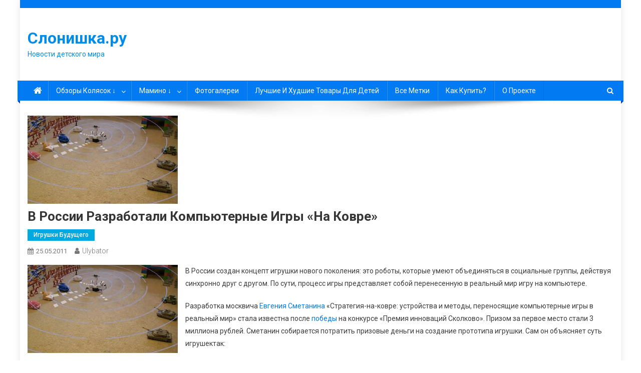

--- FILE ---
content_type: text/html; charset=UTF-8
request_url: http://slonishka.ru/2011/05/v-rossii-razrabotali-kompyuternye-igry-na-kovre/
body_size: 10892
content:
<!doctype html>
<html lang="ru-RU">
<head>
<meta charset="UTF-8">
<meta name="viewport" content="width=device-width, initial-scale=1">
<link rel="profile" href="http://gmpg.org/xfn/11">

<title>В России разработали компьютерные игры &#171;на ковре&#187; &#8212; Слонишка.ру</title>
<meta name='robots' content='max-image-preview:large' />
<link rel='dns-prefetch' href='//fonts.googleapis.com' />
<link rel="alternate" type="application/rss+xml" title="Слонишка.ру &raquo; Лента" href="http://slonishka.ru/feed/" />
<link rel="alternate" type="application/rss+xml" title="Слонишка.ру &raquo; Лента комментариев" href="http://slonishka.ru/comments/feed/" />
<script type="text/javascript">
window._wpemojiSettings = {"baseUrl":"https:\/\/s.w.org\/images\/core\/emoji\/14.0.0\/72x72\/","ext":".png","svgUrl":"https:\/\/s.w.org\/images\/core\/emoji\/14.0.0\/svg\/","svgExt":".svg","source":{"concatemoji":"http:\/\/slonishka.ru\/wp-includes\/js\/wp-emoji-release.min.js?ver=6.2.8"}};
/*! This file is auto-generated */
!function(e,a,t){var n,r,o,i=a.createElement("canvas"),p=i.getContext&&i.getContext("2d");function s(e,t){p.clearRect(0,0,i.width,i.height),p.fillText(e,0,0);e=i.toDataURL();return p.clearRect(0,0,i.width,i.height),p.fillText(t,0,0),e===i.toDataURL()}function c(e){var t=a.createElement("script");t.src=e,t.defer=t.type="text/javascript",a.getElementsByTagName("head")[0].appendChild(t)}for(o=Array("flag","emoji"),t.supports={everything:!0,everythingExceptFlag:!0},r=0;r<o.length;r++)t.supports[o[r]]=function(e){if(p&&p.fillText)switch(p.textBaseline="top",p.font="600 32px Arial",e){case"flag":return s("\ud83c\udff3\ufe0f\u200d\u26a7\ufe0f","\ud83c\udff3\ufe0f\u200b\u26a7\ufe0f")?!1:!s("\ud83c\uddfa\ud83c\uddf3","\ud83c\uddfa\u200b\ud83c\uddf3")&&!s("\ud83c\udff4\udb40\udc67\udb40\udc62\udb40\udc65\udb40\udc6e\udb40\udc67\udb40\udc7f","\ud83c\udff4\u200b\udb40\udc67\u200b\udb40\udc62\u200b\udb40\udc65\u200b\udb40\udc6e\u200b\udb40\udc67\u200b\udb40\udc7f");case"emoji":return!s("\ud83e\udef1\ud83c\udffb\u200d\ud83e\udef2\ud83c\udfff","\ud83e\udef1\ud83c\udffb\u200b\ud83e\udef2\ud83c\udfff")}return!1}(o[r]),t.supports.everything=t.supports.everything&&t.supports[o[r]],"flag"!==o[r]&&(t.supports.everythingExceptFlag=t.supports.everythingExceptFlag&&t.supports[o[r]]);t.supports.everythingExceptFlag=t.supports.everythingExceptFlag&&!t.supports.flag,t.DOMReady=!1,t.readyCallback=function(){t.DOMReady=!0},t.supports.everything||(n=function(){t.readyCallback()},a.addEventListener?(a.addEventListener("DOMContentLoaded",n,!1),e.addEventListener("load",n,!1)):(e.attachEvent("onload",n),a.attachEvent("onreadystatechange",function(){"complete"===a.readyState&&t.readyCallback()})),(e=t.source||{}).concatemoji?c(e.concatemoji):e.wpemoji&&e.twemoji&&(c(e.twemoji),c(e.wpemoji)))}(window,document,window._wpemojiSettings);
</script>
<style type="text/css">
img.wp-smiley,
img.emoji {
	display: inline !important;
	border: none !important;
	box-shadow: none !important;
	height: 1em !important;
	width: 1em !important;
	margin: 0 0.07em !important;
	vertical-align: -0.1em !important;
	background: none !important;
	padding: 0 !important;
}
</style>
	<link rel='stylesheet' id='wp-block-library-css' href='http://slonishka.ru/wp-includes/css/dist/block-library/style.min.css?ver=6.2.8' type='text/css' media='all' />
<link rel='stylesheet' id='classic-theme-styles-css' href='http://slonishka.ru/wp-includes/css/classic-themes.min.css?ver=6.2.8' type='text/css' media='all' />
<style id='global-styles-inline-css' type='text/css'>
body{--wp--preset--color--black: #000000;--wp--preset--color--cyan-bluish-gray: #abb8c3;--wp--preset--color--white: #ffffff;--wp--preset--color--pale-pink: #f78da7;--wp--preset--color--vivid-red: #cf2e2e;--wp--preset--color--luminous-vivid-orange: #ff6900;--wp--preset--color--luminous-vivid-amber: #fcb900;--wp--preset--color--light-green-cyan: #7bdcb5;--wp--preset--color--vivid-green-cyan: #00d084;--wp--preset--color--pale-cyan-blue: #8ed1fc;--wp--preset--color--vivid-cyan-blue: #0693e3;--wp--preset--color--vivid-purple: #9b51e0;--wp--preset--gradient--vivid-cyan-blue-to-vivid-purple: linear-gradient(135deg,rgba(6,147,227,1) 0%,rgb(155,81,224) 100%);--wp--preset--gradient--light-green-cyan-to-vivid-green-cyan: linear-gradient(135deg,rgb(122,220,180) 0%,rgb(0,208,130) 100%);--wp--preset--gradient--luminous-vivid-amber-to-luminous-vivid-orange: linear-gradient(135deg,rgba(252,185,0,1) 0%,rgba(255,105,0,1) 100%);--wp--preset--gradient--luminous-vivid-orange-to-vivid-red: linear-gradient(135deg,rgba(255,105,0,1) 0%,rgb(207,46,46) 100%);--wp--preset--gradient--very-light-gray-to-cyan-bluish-gray: linear-gradient(135deg,rgb(238,238,238) 0%,rgb(169,184,195) 100%);--wp--preset--gradient--cool-to-warm-spectrum: linear-gradient(135deg,rgb(74,234,220) 0%,rgb(151,120,209) 20%,rgb(207,42,186) 40%,rgb(238,44,130) 60%,rgb(251,105,98) 80%,rgb(254,248,76) 100%);--wp--preset--gradient--blush-light-purple: linear-gradient(135deg,rgb(255,206,236) 0%,rgb(152,150,240) 100%);--wp--preset--gradient--blush-bordeaux: linear-gradient(135deg,rgb(254,205,165) 0%,rgb(254,45,45) 50%,rgb(107,0,62) 100%);--wp--preset--gradient--luminous-dusk: linear-gradient(135deg,rgb(255,203,112) 0%,rgb(199,81,192) 50%,rgb(65,88,208) 100%);--wp--preset--gradient--pale-ocean: linear-gradient(135deg,rgb(255,245,203) 0%,rgb(182,227,212) 50%,rgb(51,167,181) 100%);--wp--preset--gradient--electric-grass: linear-gradient(135deg,rgb(202,248,128) 0%,rgb(113,206,126) 100%);--wp--preset--gradient--midnight: linear-gradient(135deg,rgb(2,3,129) 0%,rgb(40,116,252) 100%);--wp--preset--duotone--dark-grayscale: url('#wp-duotone-dark-grayscale');--wp--preset--duotone--grayscale: url('#wp-duotone-grayscale');--wp--preset--duotone--purple-yellow: url('#wp-duotone-purple-yellow');--wp--preset--duotone--blue-red: url('#wp-duotone-blue-red');--wp--preset--duotone--midnight: url('#wp-duotone-midnight');--wp--preset--duotone--magenta-yellow: url('#wp-duotone-magenta-yellow');--wp--preset--duotone--purple-green: url('#wp-duotone-purple-green');--wp--preset--duotone--blue-orange: url('#wp-duotone-blue-orange');--wp--preset--font-size--small: 13px;--wp--preset--font-size--medium: 20px;--wp--preset--font-size--large: 36px;--wp--preset--font-size--x-large: 42px;--wp--preset--spacing--20: 0.44rem;--wp--preset--spacing--30: 0.67rem;--wp--preset--spacing--40: 1rem;--wp--preset--spacing--50: 1.5rem;--wp--preset--spacing--60: 2.25rem;--wp--preset--spacing--70: 3.38rem;--wp--preset--spacing--80: 5.06rem;--wp--preset--shadow--natural: 6px 6px 9px rgba(0, 0, 0, 0.2);--wp--preset--shadow--deep: 12px 12px 50px rgba(0, 0, 0, 0.4);--wp--preset--shadow--sharp: 6px 6px 0px rgba(0, 0, 0, 0.2);--wp--preset--shadow--outlined: 6px 6px 0px -3px rgba(255, 255, 255, 1), 6px 6px rgba(0, 0, 0, 1);--wp--preset--shadow--crisp: 6px 6px 0px rgba(0, 0, 0, 1);}:where(.is-layout-flex){gap: 0.5em;}body .is-layout-flow > .alignleft{float: left;margin-inline-start: 0;margin-inline-end: 2em;}body .is-layout-flow > .alignright{float: right;margin-inline-start: 2em;margin-inline-end: 0;}body .is-layout-flow > .aligncenter{margin-left: auto !important;margin-right: auto !important;}body .is-layout-constrained > .alignleft{float: left;margin-inline-start: 0;margin-inline-end: 2em;}body .is-layout-constrained > .alignright{float: right;margin-inline-start: 2em;margin-inline-end: 0;}body .is-layout-constrained > .aligncenter{margin-left: auto !important;margin-right: auto !important;}body .is-layout-constrained > :where(:not(.alignleft):not(.alignright):not(.alignfull)){max-width: var(--wp--style--global--content-size);margin-left: auto !important;margin-right: auto !important;}body .is-layout-constrained > .alignwide{max-width: var(--wp--style--global--wide-size);}body .is-layout-flex{display: flex;}body .is-layout-flex{flex-wrap: wrap;align-items: center;}body .is-layout-flex > *{margin: 0;}:where(.wp-block-columns.is-layout-flex){gap: 2em;}.has-black-color{color: var(--wp--preset--color--black) !important;}.has-cyan-bluish-gray-color{color: var(--wp--preset--color--cyan-bluish-gray) !important;}.has-white-color{color: var(--wp--preset--color--white) !important;}.has-pale-pink-color{color: var(--wp--preset--color--pale-pink) !important;}.has-vivid-red-color{color: var(--wp--preset--color--vivid-red) !important;}.has-luminous-vivid-orange-color{color: var(--wp--preset--color--luminous-vivid-orange) !important;}.has-luminous-vivid-amber-color{color: var(--wp--preset--color--luminous-vivid-amber) !important;}.has-light-green-cyan-color{color: var(--wp--preset--color--light-green-cyan) !important;}.has-vivid-green-cyan-color{color: var(--wp--preset--color--vivid-green-cyan) !important;}.has-pale-cyan-blue-color{color: var(--wp--preset--color--pale-cyan-blue) !important;}.has-vivid-cyan-blue-color{color: var(--wp--preset--color--vivid-cyan-blue) !important;}.has-vivid-purple-color{color: var(--wp--preset--color--vivid-purple) !important;}.has-black-background-color{background-color: var(--wp--preset--color--black) !important;}.has-cyan-bluish-gray-background-color{background-color: var(--wp--preset--color--cyan-bluish-gray) !important;}.has-white-background-color{background-color: var(--wp--preset--color--white) !important;}.has-pale-pink-background-color{background-color: var(--wp--preset--color--pale-pink) !important;}.has-vivid-red-background-color{background-color: var(--wp--preset--color--vivid-red) !important;}.has-luminous-vivid-orange-background-color{background-color: var(--wp--preset--color--luminous-vivid-orange) !important;}.has-luminous-vivid-amber-background-color{background-color: var(--wp--preset--color--luminous-vivid-amber) !important;}.has-light-green-cyan-background-color{background-color: var(--wp--preset--color--light-green-cyan) !important;}.has-vivid-green-cyan-background-color{background-color: var(--wp--preset--color--vivid-green-cyan) !important;}.has-pale-cyan-blue-background-color{background-color: var(--wp--preset--color--pale-cyan-blue) !important;}.has-vivid-cyan-blue-background-color{background-color: var(--wp--preset--color--vivid-cyan-blue) !important;}.has-vivid-purple-background-color{background-color: var(--wp--preset--color--vivid-purple) !important;}.has-black-border-color{border-color: var(--wp--preset--color--black) !important;}.has-cyan-bluish-gray-border-color{border-color: var(--wp--preset--color--cyan-bluish-gray) !important;}.has-white-border-color{border-color: var(--wp--preset--color--white) !important;}.has-pale-pink-border-color{border-color: var(--wp--preset--color--pale-pink) !important;}.has-vivid-red-border-color{border-color: var(--wp--preset--color--vivid-red) !important;}.has-luminous-vivid-orange-border-color{border-color: var(--wp--preset--color--luminous-vivid-orange) !important;}.has-luminous-vivid-amber-border-color{border-color: var(--wp--preset--color--luminous-vivid-amber) !important;}.has-light-green-cyan-border-color{border-color: var(--wp--preset--color--light-green-cyan) !important;}.has-vivid-green-cyan-border-color{border-color: var(--wp--preset--color--vivid-green-cyan) !important;}.has-pale-cyan-blue-border-color{border-color: var(--wp--preset--color--pale-cyan-blue) !important;}.has-vivid-cyan-blue-border-color{border-color: var(--wp--preset--color--vivid-cyan-blue) !important;}.has-vivid-purple-border-color{border-color: var(--wp--preset--color--vivid-purple) !important;}.has-vivid-cyan-blue-to-vivid-purple-gradient-background{background: var(--wp--preset--gradient--vivid-cyan-blue-to-vivid-purple) !important;}.has-light-green-cyan-to-vivid-green-cyan-gradient-background{background: var(--wp--preset--gradient--light-green-cyan-to-vivid-green-cyan) !important;}.has-luminous-vivid-amber-to-luminous-vivid-orange-gradient-background{background: var(--wp--preset--gradient--luminous-vivid-amber-to-luminous-vivid-orange) !important;}.has-luminous-vivid-orange-to-vivid-red-gradient-background{background: var(--wp--preset--gradient--luminous-vivid-orange-to-vivid-red) !important;}.has-very-light-gray-to-cyan-bluish-gray-gradient-background{background: var(--wp--preset--gradient--very-light-gray-to-cyan-bluish-gray) !important;}.has-cool-to-warm-spectrum-gradient-background{background: var(--wp--preset--gradient--cool-to-warm-spectrum) !important;}.has-blush-light-purple-gradient-background{background: var(--wp--preset--gradient--blush-light-purple) !important;}.has-blush-bordeaux-gradient-background{background: var(--wp--preset--gradient--blush-bordeaux) !important;}.has-luminous-dusk-gradient-background{background: var(--wp--preset--gradient--luminous-dusk) !important;}.has-pale-ocean-gradient-background{background: var(--wp--preset--gradient--pale-ocean) !important;}.has-electric-grass-gradient-background{background: var(--wp--preset--gradient--electric-grass) !important;}.has-midnight-gradient-background{background: var(--wp--preset--gradient--midnight) !important;}.has-small-font-size{font-size: var(--wp--preset--font-size--small) !important;}.has-medium-font-size{font-size: var(--wp--preset--font-size--medium) !important;}.has-large-font-size{font-size: var(--wp--preset--font-size--large) !important;}.has-x-large-font-size{font-size: var(--wp--preset--font-size--x-large) !important;}
.wp-block-navigation a:where(:not(.wp-element-button)){color: inherit;}
:where(.wp-block-columns.is-layout-flex){gap: 2em;}
.wp-block-pullquote{font-size: 1.5em;line-height: 1.6;}
</style>
<link rel='stylesheet' id='news-portal-fonts-css' href='https://fonts.googleapis.com/css?family=Roboto+Condensed%3A300italic%2C400italic%2C700italic%2C400%2C300%2C700%7CRoboto%3A300%2C400%2C400i%2C500%2C700%7CTitillium+Web%3A400%2C600%2C700%2C300&#038;subset=latin%2Clatin-ext' type='text/css' media='all' />
<link rel='stylesheet' id='font-awesome-css' href='http://slonishka.ru/wp-content/themes/news-portal/assets/library/font-awesome/css/font-awesome.min.css?ver=4.7.0' type='text/css' media='all' />
<link rel='stylesheet' id='lightslider-style-css' href='http://slonishka.ru/wp-content/themes/news-portal/assets/library/lightslider/css/lightslider.min.css?ver=1.1.6' type='text/css' media='all' />
<link rel='stylesheet' id='news-portal-style-css' href='http://slonishka.ru/wp-content/themes/news-portal/style.css?ver=1.1.19' type='text/css' media='all' />
<style id='news-portal-style-inline-css' type='text/css'>
.category-button.np-cat-92 a{background:#00a9e0}
.category-button.np-cat-92 a:hover{background:#0077ae}
.np-block-title .np-cat-92{color:#00a9e0}
.category-button.np-cat-148 a{background:#00a9e0}
.category-button.np-cat-148 a:hover{background:#0077ae}
.np-block-title .np-cat-148{color:#00a9e0}
.category-button.np-cat-71 a{background:#00a9e0}
.category-button.np-cat-71 a:hover{background:#0077ae}
.np-block-title .np-cat-71{color:#00a9e0}
.category-button.np-cat-163 a{background:#00a9e0}
.category-button.np-cat-163 a:hover{background:#0077ae}
.np-block-title .np-cat-163{color:#00a9e0}
.category-button.np-cat-83 a{background:#00a9e0}
.category-button.np-cat-83 a:hover{background:#0077ae}
.np-block-title .np-cat-83{color:#00a9e0}
.category-button.np-cat-147 a{background:#00a9e0}
.category-button.np-cat-147 a:hover{background:#0077ae}
.np-block-title .np-cat-147{color:#00a9e0}
.category-button.np-cat-156 a{background:#00a9e0}
.category-button.np-cat-156 a:hover{background:#0077ae}
.np-block-title .np-cat-156{color:#00a9e0}
.category-button.np-cat-3 a{background:#00a9e0}
.category-button.np-cat-3 a:hover{background:#0077ae}
.np-block-title .np-cat-3{color:#00a9e0}
.category-button.np-cat-150 a{background:#00a9e0}
.category-button.np-cat-150 a:hover{background:#0077ae}
.np-block-title .np-cat-150{color:#00a9e0}
.category-button.np-cat-31 a{background:#00a9e0}
.category-button.np-cat-31 a:hover{background:#0077ae}
.np-block-title .np-cat-31{color:#00a9e0}
.category-button.np-cat-4 a{background:#00a9e0}
.category-button.np-cat-4 a:hover{background:#0077ae}
.np-block-title .np-cat-4{color:#00a9e0}
.category-button.np-cat-97 a{background:#00a9e0}
.category-button.np-cat-97 a:hover{background:#0077ae}
.np-block-title .np-cat-97{color:#00a9e0}
.category-button.np-cat-151 a{background:#00a9e0}
.category-button.np-cat-151 a:hover{background:#0077ae}
.np-block-title .np-cat-151{color:#00a9e0}
.category-button.np-cat-86 a{background:#00a9e0}
.category-button.np-cat-86 a:hover{background:#0077ae}
.np-block-title .np-cat-86{color:#00a9e0}
.category-button.np-cat-5 a{background:#00a9e0}
.category-button.np-cat-5 a:hover{background:#0077ae}
.np-block-title .np-cat-5{color:#00a9e0}
.category-button.np-cat-109 a{background:#00a9e0}
.category-button.np-cat-109 a:hover{background:#0077ae}
.np-block-title .np-cat-109{color:#00a9e0}
.category-button.np-cat-126 a{background:#00a9e0}
.category-button.np-cat-126 a:hover{background:#0077ae}
.np-block-title .np-cat-126{color:#00a9e0}
.category-button.np-cat-6 a{background:#00a9e0}
.category-button.np-cat-6 a:hover{background:#0077ae}
.np-block-title .np-cat-6{color:#00a9e0}
.category-button.np-cat-7 a{background:#00a9e0}
.category-button.np-cat-7 a:hover{background:#0077ae}
.np-block-title .np-cat-7{color:#00a9e0}
.category-button.np-cat-8 a{background:#00a9e0}
.category-button.np-cat-8 a:hover{background:#0077ae}
.np-block-title .np-cat-8{color:#00a9e0}
.category-button.np-cat-63 a{background:#00a9e0}
.category-button.np-cat-63 a:hover{background:#0077ae}
.np-block-title .np-cat-63{color:#00a9e0}
.category-button.np-cat-154 a{background:#00a9e0}
.category-button.np-cat-154 a:hover{background:#0077ae}
.np-block-title .np-cat-154{color:#00a9e0}
.category-button.np-cat-79 a{background:#00a9e0}
.category-button.np-cat-79 a:hover{background:#0077ae}
.np-block-title .np-cat-79{color:#00a9e0}
.category-button.np-cat-77 a{background:#00a9e0}
.category-button.np-cat-77 a:hover{background:#0077ae}
.np-block-title .np-cat-77{color:#00a9e0}
.category-button.np-cat-118 a{background:#00a9e0}
.category-button.np-cat-118 a:hover{background:#0077ae}
.np-block-title .np-cat-118{color:#00a9e0}
.category-button.np-cat-41 a{background:#00a9e0}
.category-button.np-cat-41 a:hover{background:#0077ae}
.np-block-title .np-cat-41{color:#00a9e0}
.category-button.np-cat-103 a{background:#00a9e0}
.category-button.np-cat-103 a:hover{background:#0077ae}
.np-block-title .np-cat-103{color:#00a9e0}
.category-button.np-cat-120 a{background:#00a9e0}
.category-button.np-cat-120 a:hover{background:#0077ae}
.np-block-title .np-cat-120{color:#00a9e0}
.category-button.np-cat-172 a{background:#00a9e0}
.category-button.np-cat-172 a:hover{background:#0077ae}
.np-block-title .np-cat-172{color:#00a9e0}
.navigation .nav-links a,.bttn,button,input[type='button'],input[type='reset'],input[type='submit'],.navigation .nav-links a:hover,.bttn:hover,button,input[type='button']:hover,input[type='reset']:hover,input[type='submit']:hover,.widget_search .search-submit,.edit-link .post-edit-link,.reply .comment-reply-link,.np-top-header-wrap,.np-header-menu-wrapper,#site-navigation ul.sub-menu,#site-navigation ul.children,.np-header-menu-wrapper::before,.np-header-menu-wrapper::after,.np-header-search-wrapper .search-form-main .search-submit,.news_portal_slider .lSAction > a:hover,.news_portal_default_tabbed ul.widget-tabs li,.np-full-width-title-nav-wrap .carousel-nav-action .carousel-controls:hover,.news_portal_social_media .social-link a,.np-archive-more .np-button:hover,.error404 .page-title,#np-scrollup,.news_portal_featured_slider .slider-posts .lSAction > a:hover,div.wpforms-container-full .wpforms-form input[type='submit'],div.wpforms-container-full .wpforms-form button[type='submit'],div.wpforms-container-full .wpforms-form .wpforms-page-button,div.wpforms-container-full .wpforms-form input[type='submit']:hover,div.wpforms-container-full .wpforms-form button[type='submit']:hover,div.wpforms-container-full .wpforms-form .wpforms-page-button:hover{background:#027af2}
.home .np-home-icon a,.np-home-icon a:hover,#site-navigation ul li:hover > a,#site-navigation ul li.current-menu-item > a,#site-navigation ul li.current_page_item > a,#site-navigation ul li.current-menu-ancestor > a,.news_portal_default_tabbed ul.widget-tabs li.ui-tabs-active,.news_portal_default_tabbed ul.widget-tabs li:hover{background:#0048c0}
.np-header-menu-block-wrap::before,.np-header-menu-block-wrap::after{border-right-color:#0048c0}
a,a:hover,a:focus,a:active,.widget a:hover,.widget a:hover::before,.widget li:hover::before,.entry-footer a:hover,.comment-author .fn .url:hover,#cancel-comment-reply-link,#cancel-comment-reply-link:before,.logged-in-as a,.np-slide-content-wrap .post-title a:hover,#top-footer .widget a:hover,#top-footer .widget a:hover:before,#top-footer .widget li:hover:before,.news_portal_featured_posts .np-single-post .np-post-content .np-post-title a:hover,.news_portal_fullwidth_posts .np-single-post .np-post-title a:hover,.news_portal_block_posts .layout3 .np-primary-block-wrap .np-single-post .np-post-title a:hover,.news_portal_featured_posts .layout2 .np-single-post-wrap .np-post-content .np-post-title a:hover,.np-block-title,.widget-title,.page-header .page-title,.np-related-title,.np-post-meta span:hover,.np-post-meta span a:hover,.news_portal_featured_posts .layout2 .np-single-post-wrap .np-post-content .np-post-meta span:hover,.news_portal_featured_posts .layout2 .np-single-post-wrap .np-post-content .np-post-meta span a:hover,.np-post-title.small-size a:hover,#footer-navigation ul li a:hover,.entry-title a:hover,.entry-meta span a:hover,.entry-meta span:hover,.np-post-meta span:hover,.np-post-meta span a:hover,.news_portal_featured_posts .np-single-post-wrap .np-post-content .np-post-meta span:hover,.news_portal_featured_posts .np-single-post-wrap .np-post-content .np-post-meta span a:hover,.news_portal_featured_slider .featured-posts .np-single-post .np-post-content .np-post-title a:hover{color:#027af2}
.navigation .nav-links a,.bttn,button,input[type='button'],input[type='reset'],input[type='submit'],.widget_search .search-submit,.np-archive-more .np-button:hover{border-color:#027af2}
.comment-list .comment-body,.np-header-search-wrapper .search-form-main{border-top-color:#027af2}
.np-header-search-wrapper .search-form-main:before{border-bottom-color:#027af2}
@media (max-width:768px){#site-navigation,.main-small-navigation li.current-menu-item > .sub-toggle i{background:#027af2 !important}}
.site-title a,.site-description{color:#028ce8}
</style>
<link rel='stylesheet' id='news-portal-responsive-style-css' href='http://slonishka.ru/wp-content/themes/news-portal/assets/css/np-responsive.css?ver=1.0.0' type='text/css' media='all' />
<script type='text/javascript' src='http://slonishka.ru/wp-includes/js/jquery/jquery.min.js?ver=3.6.4' id='jquery-core-js'></script>
<script type='text/javascript' src='http://slonishka.ru/wp-includes/js/jquery/jquery-migrate.min.js?ver=3.4.0' id='jquery-migrate-js'></script>
<link rel="https://api.w.org/" href="http://slonishka.ru/wp-json/" /><link rel="alternate" type="application/json" href="http://slonishka.ru/wp-json/wp/v2/posts/284" /><link rel="EditURI" type="application/rsd+xml" title="RSD" href="http://slonishka.ru/xmlrpc.php?rsd" />
<link rel="wlwmanifest" type="application/wlwmanifest+xml" href="http://slonishka.ru/wp-includes/wlwmanifest.xml" />
<meta name="generator" content="WordPress 6.2.8" />
<link rel="canonical" href="http://slonishka.ru/2011/05/v-rossii-razrabotali-kompyuternye-igry-na-kovre/" />
<link rel='shortlink' href='http://slonishka.ru/?p=284' />
<link rel="alternate" type="application/json+oembed" href="http://slonishka.ru/wp-json/oembed/1.0/embed?url=http%3A%2F%2Fslonishka.ru%2F2011%2F05%2Fv-rossii-razrabotali-kompyuternye-igry-na-kovre%2F" />
<link rel="alternate" type="text/xml+oembed" href="http://slonishka.ru/wp-json/oembed/1.0/embed?url=http%3A%2F%2Fslonishka.ru%2F2011%2F05%2Fv-rossii-razrabotali-kompyuternye-igry-na-kovre%2F&#038;format=xml" />
</head>

<body class="post-template-default single single-post postid-284 single-format-standard group-blog no-sidebar boxed_layout">

<svg xmlns="http://www.w3.org/2000/svg" viewBox="0 0 0 0" width="0" height="0" focusable="false" role="none" style="visibility: hidden; position: absolute; left: -9999px; overflow: hidden;" ><defs><filter id="wp-duotone-dark-grayscale"><feColorMatrix color-interpolation-filters="sRGB" type="matrix" values=" .299 .587 .114 0 0 .299 .587 .114 0 0 .299 .587 .114 0 0 .299 .587 .114 0 0 " /><feComponentTransfer color-interpolation-filters="sRGB" ><feFuncR type="table" tableValues="0 0.49803921568627" /><feFuncG type="table" tableValues="0 0.49803921568627" /><feFuncB type="table" tableValues="0 0.49803921568627" /><feFuncA type="table" tableValues="1 1" /></feComponentTransfer><feComposite in2="SourceGraphic" operator="in" /></filter></defs></svg><svg xmlns="http://www.w3.org/2000/svg" viewBox="0 0 0 0" width="0" height="0" focusable="false" role="none" style="visibility: hidden; position: absolute; left: -9999px; overflow: hidden;" ><defs><filter id="wp-duotone-grayscale"><feColorMatrix color-interpolation-filters="sRGB" type="matrix" values=" .299 .587 .114 0 0 .299 .587 .114 0 0 .299 .587 .114 0 0 .299 .587 .114 0 0 " /><feComponentTransfer color-interpolation-filters="sRGB" ><feFuncR type="table" tableValues="0 1" /><feFuncG type="table" tableValues="0 1" /><feFuncB type="table" tableValues="0 1" /><feFuncA type="table" tableValues="1 1" /></feComponentTransfer><feComposite in2="SourceGraphic" operator="in" /></filter></defs></svg><svg xmlns="http://www.w3.org/2000/svg" viewBox="0 0 0 0" width="0" height="0" focusable="false" role="none" style="visibility: hidden; position: absolute; left: -9999px; overflow: hidden;" ><defs><filter id="wp-duotone-purple-yellow"><feColorMatrix color-interpolation-filters="sRGB" type="matrix" values=" .299 .587 .114 0 0 .299 .587 .114 0 0 .299 .587 .114 0 0 .299 .587 .114 0 0 " /><feComponentTransfer color-interpolation-filters="sRGB" ><feFuncR type="table" tableValues="0.54901960784314 0.98823529411765" /><feFuncG type="table" tableValues="0 1" /><feFuncB type="table" tableValues="0.71764705882353 0.25490196078431" /><feFuncA type="table" tableValues="1 1" /></feComponentTransfer><feComposite in2="SourceGraphic" operator="in" /></filter></defs></svg><svg xmlns="http://www.w3.org/2000/svg" viewBox="0 0 0 0" width="0" height="0" focusable="false" role="none" style="visibility: hidden; position: absolute; left: -9999px; overflow: hidden;" ><defs><filter id="wp-duotone-blue-red"><feColorMatrix color-interpolation-filters="sRGB" type="matrix" values=" .299 .587 .114 0 0 .299 .587 .114 0 0 .299 .587 .114 0 0 .299 .587 .114 0 0 " /><feComponentTransfer color-interpolation-filters="sRGB" ><feFuncR type="table" tableValues="0 1" /><feFuncG type="table" tableValues="0 0.27843137254902" /><feFuncB type="table" tableValues="0.5921568627451 0.27843137254902" /><feFuncA type="table" tableValues="1 1" /></feComponentTransfer><feComposite in2="SourceGraphic" operator="in" /></filter></defs></svg><svg xmlns="http://www.w3.org/2000/svg" viewBox="0 0 0 0" width="0" height="0" focusable="false" role="none" style="visibility: hidden; position: absolute; left: -9999px; overflow: hidden;" ><defs><filter id="wp-duotone-midnight"><feColorMatrix color-interpolation-filters="sRGB" type="matrix" values=" .299 .587 .114 0 0 .299 .587 .114 0 0 .299 .587 .114 0 0 .299 .587 .114 0 0 " /><feComponentTransfer color-interpolation-filters="sRGB" ><feFuncR type="table" tableValues="0 0" /><feFuncG type="table" tableValues="0 0.64705882352941" /><feFuncB type="table" tableValues="0 1" /><feFuncA type="table" tableValues="1 1" /></feComponentTransfer><feComposite in2="SourceGraphic" operator="in" /></filter></defs></svg><svg xmlns="http://www.w3.org/2000/svg" viewBox="0 0 0 0" width="0" height="0" focusable="false" role="none" style="visibility: hidden; position: absolute; left: -9999px; overflow: hidden;" ><defs><filter id="wp-duotone-magenta-yellow"><feColorMatrix color-interpolation-filters="sRGB" type="matrix" values=" .299 .587 .114 0 0 .299 .587 .114 0 0 .299 .587 .114 0 0 .299 .587 .114 0 0 " /><feComponentTransfer color-interpolation-filters="sRGB" ><feFuncR type="table" tableValues="0.78039215686275 1" /><feFuncG type="table" tableValues="0 0.94901960784314" /><feFuncB type="table" tableValues="0.35294117647059 0.47058823529412" /><feFuncA type="table" tableValues="1 1" /></feComponentTransfer><feComposite in2="SourceGraphic" operator="in" /></filter></defs></svg><svg xmlns="http://www.w3.org/2000/svg" viewBox="0 0 0 0" width="0" height="0" focusable="false" role="none" style="visibility: hidden; position: absolute; left: -9999px; overflow: hidden;" ><defs><filter id="wp-duotone-purple-green"><feColorMatrix color-interpolation-filters="sRGB" type="matrix" values=" .299 .587 .114 0 0 .299 .587 .114 0 0 .299 .587 .114 0 0 .299 .587 .114 0 0 " /><feComponentTransfer color-interpolation-filters="sRGB" ><feFuncR type="table" tableValues="0.65098039215686 0.40392156862745" /><feFuncG type="table" tableValues="0 1" /><feFuncB type="table" tableValues="0.44705882352941 0.4" /><feFuncA type="table" tableValues="1 1" /></feComponentTransfer><feComposite in2="SourceGraphic" operator="in" /></filter></defs></svg><svg xmlns="http://www.w3.org/2000/svg" viewBox="0 0 0 0" width="0" height="0" focusable="false" role="none" style="visibility: hidden; position: absolute; left: -9999px; overflow: hidden;" ><defs><filter id="wp-duotone-blue-orange"><feColorMatrix color-interpolation-filters="sRGB" type="matrix" values=" .299 .587 .114 0 0 .299 .587 .114 0 0 .299 .587 .114 0 0 .299 .587 .114 0 0 " /><feComponentTransfer color-interpolation-filters="sRGB" ><feFuncR type="table" tableValues="0.098039215686275 1" /><feFuncG type="table" tableValues="0 0.66274509803922" /><feFuncB type="table" tableValues="0.84705882352941 0.41960784313725" /><feFuncA type="table" tableValues="1 1" /></feComponentTransfer><feComposite in2="SourceGraphic" operator="in" /></filter></defs></svg>
<div id="page" class="site">

	<a class="skip-link screen-reader-text" href="#content">Skip to content</a>

	<div class="np-top-header-wrap"><div class="mt-container">		<div class="np-top-left-section-wrapper">
			
					</div><!-- .np-top-left-section-wrapper -->
		<div class="np-top-right-section-wrapper">
					</div><!-- .np-top-right-section-wrapper -->
</div><!-- .mt-container --></div><!-- .np-top-header-wrap --><header id="masthead" class="site-header" role="banner"><div class="np-logo-section-wrapper"><div class="mt-container">		<div class="site-branding">

			
							<p class="site-title"><a href="http://slonishka.ru/" rel="home">Слонишка.ру</a></p>
							<p class="site-description">Новости детского мира</p>
						
		</div><!-- .site-branding -->
		<div class="np-header-ads-area">
					</div><!-- .np-header-ads-area -->
</div><!-- .mt-container --></div><!-- .np-logo-section-wrapper -->		<div id="np-menu-wrap" class="np-header-menu-wrapper">
			<div class="np-header-menu-block-wrap">
				<div class="mt-container">
												<div class="np-home-icon">
								<a href="http://slonishka.ru/" rel="home"> <i class="fa fa-home"> </i> </a>
							</div><!-- .np-home-icon -->
					                    <a href="javascript:void(0)" class="menu-toggle hide"> <i class="fa fa-navicon"> </i> </a>
					<nav id="site-navigation" class="main-navigation" role="navigation">
						<div class="menu-header-menu-container"><ul id="primary-menu" class="menu"><li id="menu-item-605" class="menu-item menu-item-type-custom menu-item-object-custom menu-item-has-children menu-item-605"><a title="buggies" href="http://slonishka.ru/tag/kolyaski/">Обзоры колясок ↓</a>
<ul class="sub-menu">
	<li id="menu-item-4516" class="menu-item menu-item-type-post_type menu-item-object-page menu-item-home menu-item-4516"><a href="http://slonishka.ru/">Выбор коляски</a></li>
</ul>
</li>
<li id="menu-item-604" class="menu-item menu-item-type-custom menu-item-object-custom menu-item-has-children menu-item-604"><a href="http://slonishka.ru/topics/mamino/">Мамино ↓</a>
<ul class="sub-menu">
	<li id="menu-item-6163" class="menu-item menu-item-type-custom menu-item-object-custom menu-item-6163"><a href="http://slonishka.ru/topics/mamino/">Мамины новости</a></li>
	<li id="menu-item-6162" class="menu-item menu-item-type-custom menu-item-object-custom menu-item-6162"><a href="http://slonishka.ru/tag/testy/">Тесты для мам</a></li>
</ul>
</li>
<li id="menu-item-5773" class="menu-item menu-item-type-custom menu-item-object-custom menu-item-5773"><a href="http://slonishka.ru/topics/fotogalerei/">Фотогалереи</a></li>
<li id="menu-item-1639" class="menu-item menu-item-type-custom menu-item-object-custom menu-item-1639"><a href="http://slonishka.ru/tag/rejting/">Лучшие и худшие товары для детей</a></li>
<li id="menu-item-1452" class="menu-item menu-item-type-post_type menu-item-object-page menu-item-1452"><a href="http://slonishka.ru/tags-page/">Все метки</a></li>
<li id="menu-item-4691" class="menu-item menu-item-type-taxonomy menu-item-object-category menu-item-4691"><a href="http://slonishka.ru/topics/gid-pokupatelya/">Как купить?</a></li>
<li id="menu-item-606" class="menu-item menu-item-type-custom menu-item-object-custom menu-item-606"><a href="http://slonishka.ru/o-proekte">О проекте</a></li>
</ul></div>					</nav><!-- #site-navigation -->

											<div class="np-header-search-wrapper">                    
			                <span class="search-main"><i class="fa fa-search"></i></span>
			                <div class="search-form-main np-clearfix">
				                <form role="search" method="get" class="search-form" action="http://slonishka.ru/">
				<label>
					<span class="screen-reader-text">Найти:</span>
					<input type="search" class="search-field" placeholder="Поиск&hellip;" value="" name="s" />
				</label>
				<input type="submit" class="search-submit" value="Поиск" />
			</form>				            </div>
						</div><!-- .np-header-search-wrapper -->
									</div>
			</div>
		</div><!-- .np-header-menu-wrapper -->
</header><!-- .site-header -->
	<div id="content" class="site-content">
		<div class="mt-container">
	<div id="primary" class="content-area">
		<main id="main" class="site-main" role="main">

		
<article id="post-284" class="post-284 post type-post status-publish format-standard has-post-thumbnail hentry category-igrushki-budushhego tag-kompyuternye-igry tag-malchikam tag-nastolnye-igry tag-roboty">

	<div class="np-article-thumb">
		<img width="300" height="176" src="http://slonishka.ru/wp-content/uploads/2011/05/carpet.jpg" class="attachment-full size-full wp-post-image" alt="Стратегия на ковре. Кадр из презентационного видео" decoding="async" />	</div><!-- .np-article-thumb -->

	<header class="entry-header">
		<h1 class="entry-title">В России разработали компьютерные игры &#171;на ковре&#187;</h1>		<div class="post-cats-list">
							<span class="category-button np-cat-31"><a href="http://slonishka.ru/topics/igrushki-budushhego/">Игрушки будущего</a></span>
					</div>
		<div class="entry-meta">
			<span class="posted-on"><a href="http://slonishka.ru/2011/05/v-rossii-razrabotali-kompyuternye-igry-na-kovre/" rel="bookmark"><time class="entry-date published" datetime="2011-05-25T09:52:26+03:00">25.05.2011</time><time class="updated" datetime="2013-01-30T13:10:26+03:00">30.01.2013</time></a></span><span class="byline"><span class="author vcard"><a class="url fn n" href="http://slonishka.ru/author/ulybator/">ulybator</a></span></span>		</div><!-- .entry-meta -->
	</header><!-- .entry-header -->

	<div class="entry-content">
		<p><a href="http://slonishka.ru/wp-content/uploads/2011/05/carpet.jpg"><img decoding="async" loading="lazy" class="alignleft size-full wp-image-291" title="Стратегия на ковре. Кадр из презентационного видео" src="http://slonishka.ru/wp-content/uploads/2011/05/carpet.jpg" alt="Стратегия на ковре. Кадр из презентационного видео" width="300" height="176" /></a>В России создан концепт игрушки нового поколения: это роботы, которые умеют объединяться в социальные группы, действуя синхронно друг с другом. По сути, процесс игры представляет собой перенесенную в реальный мир игру на компьютере.</p>
<p>Разработка москвича <a href="http://sia.brightidea.com/ct/ct_profile.bix?user_member_id=E90DFED0-3CEB-48FC-9F7F-742C1D9A091F&amp;c=CC025313-CD1A-4286-A5FD-03CAAB9141DA" rel="nofollow">Евгения Сметанина</a> &#171;Стратегия-на-ковре: устройства и методы, переносящие компьютерные игры в реальный мир&#187; стала известна после <a href="http://rian.ru/nano_news/20110516/375456921.html" rel="nofollow">победы</a> на конкурсе &#171;Премия инноваций Сколково&#187;. Призом за первое место стали 3 миллиона рублей. Сметанин собирается потратить призовые деньги на создание прототипа игрушки. Сам он объясняет суть игрушектак:</p>
<blockquote><p>&#171;Игрушки нового поколения — это, по существу, маленькие роботы. Цель моего проекта — разработка стандартизированного экономичного набора встраиваемых электронных компонентов и простых внешних приборов дистанционного управления для превращения моторизованных машинок, зверюшек и роботов в модульные игровые устройства&#187;.</p></blockquote>
<p>Через полгода &#171;Стратегия-на-ковре&#187; будет предъявлена потенциальным инвесторам. Ожидается, что в магазинах такая игрушка будет стоить около 20 долларов.</p>
<p>Узнать подробности о новой игрушке можно в <a href="http://www.facebook.com/Toytemic" rel="nofollow">группе на Фейсбуке</a>.</p>
<p><object id="mediaPlayer_375593713" width="480" height="410" classid="clsid:d27cdb6e-ae6d-11cf-96b8-444553540000" codebase="http://download.macromedia.com/pub/shockwave/cabs/flash/swflash.cab#version=6,0,40,0"><param name="scale" value="noorder" /><param name="wmode" value="opaque" /><param name="allowFullScreen" value="true" /><param name="allowScriptAccess" value="always" /><param name="flashvars" value="playlistUrl=http%3A%2F%2Fwww.rian.ru%2Fservices%2Fsmil_conf.xml%3Fplaylist%3Dhttp%253A%252F%252Fnfw.content-video.ru%252Fflv%252Fmedia.aspx%253FID%253D83177754%2526Customer%253Drian.ru%253A%253Avideo%253A%253Ablog%2526Source%253Drian%2526img%253Dhttp%253A%252F%252Fimg.beta.rian.ru%252Fimages%252F37559%2F37%2F375593716.jpg%26smil=smil_blog.xml%26info_id=375593713%26adv%3D1&amp;libraryPath=http://www.rian.ru/i/swf/rian-media-player/lib&amp;id=mediaPlayer&amp;info_id=375593713&amp;autostart=0&amp;version=1.1.52" /><param name="src" value="http://www.rian.ru/i/swf/rian-media-player/MediaPlayer.swf" /><param name="allowfullscreen" value="true" /><param name="allowscriptaccess" value="always" /><embed id="mediaPlayer_375593713" width="480" height="410" type="application/x-shockwave-flash" src="http://www.rian.ru/i/swf/rian-media-player/MediaPlayer.swf" scale="noorder" wmode="opaque" allowFullScreen="true" allowScriptAccess="always" flashvars="playlistUrl=http%3A%2F%2Fwww.rian.ru%2Fservices%2Fsmil_conf.xml%3Fplaylist%3Dhttp%253A%252F%252Fnfw.content-video.ru%252Fflv%252Fmedia.aspx%253FID%253D83177754%2526Customer%253Drian.ru%253A%253Avideo%253A%253Ablog%2526Source%253Drian%2526img%253Dhttp%253A%252F%252Fimg.beta.rian.ru%252Fimages%252F37559%2F37%2F375593716.jpg%26smil=smil_blog.xml%26info_id=375593713%26adv%3D1&amp;libraryPath=http://www.rian.ru/i/swf/rian-media-player/lib&amp;id=mediaPlayer&amp;info_id=375593713&amp;autostart=0&amp;version=1.1.52" allowfullscreen="true" allowscriptaccess="always" /></object></p>
	</div><!-- .entry-content -->

	<footer class="entry-footer">
		<span class="tags-links">Tagged <a href="http://slonishka.ru/tag/kompyuternye-igry/" rel="tag">компьютерные игры</a><a href="http://slonishka.ru/tag/malchikam/" rel="tag">мальчикам</a><a href="http://slonishka.ru/tag/nastolnye-igry/" rel="tag">настольные игры</a><a href="http://slonishka.ru/tag/roboty/" rel="tag">роботы</a></span>	</footer><!-- .entry-footer -->
	
</article><!-- #post-284 -->
	<nav class="navigation post-navigation" aria-label="Записи">
		<h2 class="screen-reader-text">Навигация по записям</h2>
		<div class="nav-links"><div class="nav-previous"><a href="http://slonishka.ru/2011/05/disney-sdelaet-igrushki-iz-ubijc-bin-ladena/" rel="prev">Disney сделает игрушки из убийц бин Ладена</a></div><div class="nav-next"><a href="http://slonishka.ru/2011/05/amerikancam-predlozhili-pomenyatsya-golovami-s-mladencami/" rel="next">Американцам предложили поменяться головами с младенцами</a></div></div>
	</nav><div class="np-related-section-wrapper"><h2 class="np-related-title np-clearfix">Related Posts</h2><div class="np-related-posts-wrap np-clearfix">				<div class="np-single-post np-clearfix">
					<div class="np-post-thumb">
						<a href="http://slonishka.ru/2012/11/sobachka-tech-pet-tamagochi-novogo-pokoleniya/">
							<img width="203" height="207" src="http://slonishka.ru/wp-content/uploads/tech_pet1.jpg" class="attachment-news-portal-block-medium size-news-portal-block-medium wp-post-image" alt="" decoding="async" loading="lazy" srcset="http://slonishka.ru/wp-content/uploads/tech_pet1.jpg 469w, http://slonishka.ru/wp-content/uploads/tech_pet1-250x255.jpg 250w, http://slonishka.ru/wp-content/uploads/tech_pet1-400x408.jpg 400w" sizes="(max-width: 203px) 100vw, 203px" />						</a>
					</div><!-- .np-post-thumb -->
					<div class="np-post-content">
						<h3 class="np-post-title small-size"><a href="http://slonishka.ru/2012/11/sobachka-tech-pet-tamagochi-novogo-pokoleniya/">Собачка Tech Pet &#8212; тамагочи нового поколения</a></h3>
						<div class="np-post-meta">
							<span class="posted-on"><a href="http://slonishka.ru/2012/11/sobachka-tech-pet-tamagochi-novogo-pokoleniya/" rel="bookmark"><time class="entry-date published" datetime="2012-11-19T06:43:29+03:00">19.11.2012</time><time class="updated" datetime="2012-11-19T06:50:06+03:00">19.11.2012</time></a></span><span class="byline"><span class="author vcard"><a class="url fn n" href="http://slonishka.ru/author/ulybator/">ulybator</a></span></span>						</div>
					</div><!-- .np-post-content -->
				</div><!-- .np-single-post -->
					<div class="np-single-post np-clearfix">
					<div class="np-post-thumb">
						<a href="http://slonishka.ru/2011/06/igrushechnyj-avtomobil-schumacher-mi3-razognalsya-do-260-kmch/">
							<img width="211" height="207" src="http://slonishka.ru/wp-content/uploads/2011/06/the-schumacher-mi3-tw.jpg" class="attachment-news-portal-block-medium size-news-portal-block-medium wp-post-image" alt="Игрушечный автомобиль Schumacher Mi3 разогнался до 260 км/ч" decoding="async" loading="lazy" />						</a>
					</div><!-- .np-post-thumb -->
					<div class="np-post-content">
						<h3 class="np-post-title small-size"><a href="http://slonishka.ru/2011/06/igrushechnyj-avtomobil-schumacher-mi3-razognalsya-do-260-kmch/">Игрушечный автомобиль Schumacher Mi3 разогнался до 260 км/ч</a></h3>
						<div class="np-post-meta">
							<span class="posted-on"><a href="http://slonishka.ru/2011/06/igrushechnyj-avtomobil-schumacher-mi3-razognalsya-do-260-kmch/" rel="bookmark"><time class="entry-date published" datetime="2011-06-09T12:18:25+03:00">09.06.2011</time><time class="updated" datetime="2013-02-08T21:50:13+03:00">08.02.2013</time></a></span><span class="byline"><span class="author vcard"><a class="url fn n" href="http://slonishka.ru/author/ulybator/">ulybator</a></span></span>						</div>
					</div><!-- .np-post-content -->
				</div><!-- .np-single-post -->
					<div class="np-single-post np-clearfix">
					<div class="np-post-thumb">
						<a href="http://slonishka.ru/2012/09/supermeny-i-legomeny-poluchat-golovy-vladelcev/">
							<img width="184" height="184" src="http://slonishka.ru/wp-content/uploads/3d-printed-heads.jpg" class="attachment-news-portal-block-medium size-news-portal-block-medium wp-post-image" alt="3D-фото на фигурке из конструктора Lego. Фото с сайта ToyNews" decoding="async" loading="lazy" srcset="http://slonishka.ru/wp-content/uploads/3d-printed-heads.jpg 184w, http://slonishka.ru/wp-content/uploads/3d-printed-heads-100x100.jpg 100w" sizes="(max-width: 184px) 100vw, 184px" />						</a>
					</div><!-- .np-post-thumb -->
					<div class="np-post-content">
						<h3 class="np-post-title small-size"><a href="http://slonishka.ru/2012/09/supermeny-i-legomeny-poluchat-golovy-vladelcev/">Супермены и легомены получат головы владельцев</a></h3>
						<div class="np-post-meta">
							<span class="posted-on"><a href="http://slonishka.ru/2012/09/supermeny-i-legomeny-poluchat-golovy-vladelcev/" rel="bookmark"><time class="entry-date published" datetime="2012-09-15T12:04:53+03:00">15.09.2012</time><time class="updated" datetime="2012-09-15T12:05:17+03:00">15.09.2012</time></a></span><span class="byline"><span class="author vcard"><a class="url fn n" href="http://slonishka.ru/author/ulybator/">ulybator</a></span></span>						</div>
					</div><!-- .np-post-content -->
				</div><!-- .np-single-post -->
	</div><!-- .np-related-posts-wrap --></div><!-- .np-related-section-wrapper -->
		</main><!-- #main -->
	</div><!-- #primary -->


		</div><!-- .mt-container -->
	</div><!-- #content -->

	<footer id="colophon" class="site-footer" role="contentinfo"><div class="bottom-footer np-clearfix"><div class="mt-container">		<div class="site-info">
			<span class="np-copyright-text">
				News Portal			</span>
			<span class="sep"> | </span>
			Theme: News Portal by <a href="https://mysterythemes.com/" rel="designer" target="_blank">Mystery Themes</a>.		</div><!-- .site-info -->
		<nav id="footer-navigation" class="footer-navigation" role="navigation">
					</nav><!-- #site-navigation -->
</div><!-- .mt-container --></div> <!-- bottom-footer --></footer><!-- #colophon --><div id="np-scrollup" class="animated arrow-hide"><i class="fa fa-chevron-up"></i></div></div><!-- #page -->


<script type='text/javascript' src='http://slonishka.ru/wp-content/themes/news-portal/assets/js/navigation.js?ver=1.1.19' id='news-portal-navigation-js'></script>
<script type='text/javascript' src='http://slonishka.ru/wp-content/themes/news-portal/assets/library/sticky/jquery.sticky.js?ver=20150416' id='jquery-sticky-js'></script>
<script type='text/javascript' src='http://slonishka.ru/wp-content/themes/news-portal/assets/library/sticky/sticky-setting.js?ver=20150309' id='np-sticky-menu-setting-js'></script>
<script type='text/javascript' src='http://slonishka.ru/wp-content/themes/news-portal/assets/js/skip-link-focus-fix.js?ver=1.1.19' id='news-portal-skip-link-focus-fix-js'></script>
<script type='text/javascript' src='http://slonishka.ru/wp-content/themes/news-portal/assets/library/lightslider/js/lightslider.min.js?ver=1.1.6' id='lightslider-js'></script>
<script type='text/javascript' src='http://slonishka.ru/wp-includes/js/jquery/ui/core.min.js?ver=1.13.2' id='jquery-ui-core-js'></script>
<script type='text/javascript' src='http://slonishka.ru/wp-includes/js/jquery/ui/tabs.min.js?ver=1.13.2' id='jquery-ui-tabs-js'></script>
<script type='text/javascript' src='http://slonishka.ru/wp-content/themes/news-portal/assets/js/np-custom-scripts.js?ver=1.1.19' id='news-portal-custom-script-js'></script>

</body>
</html>